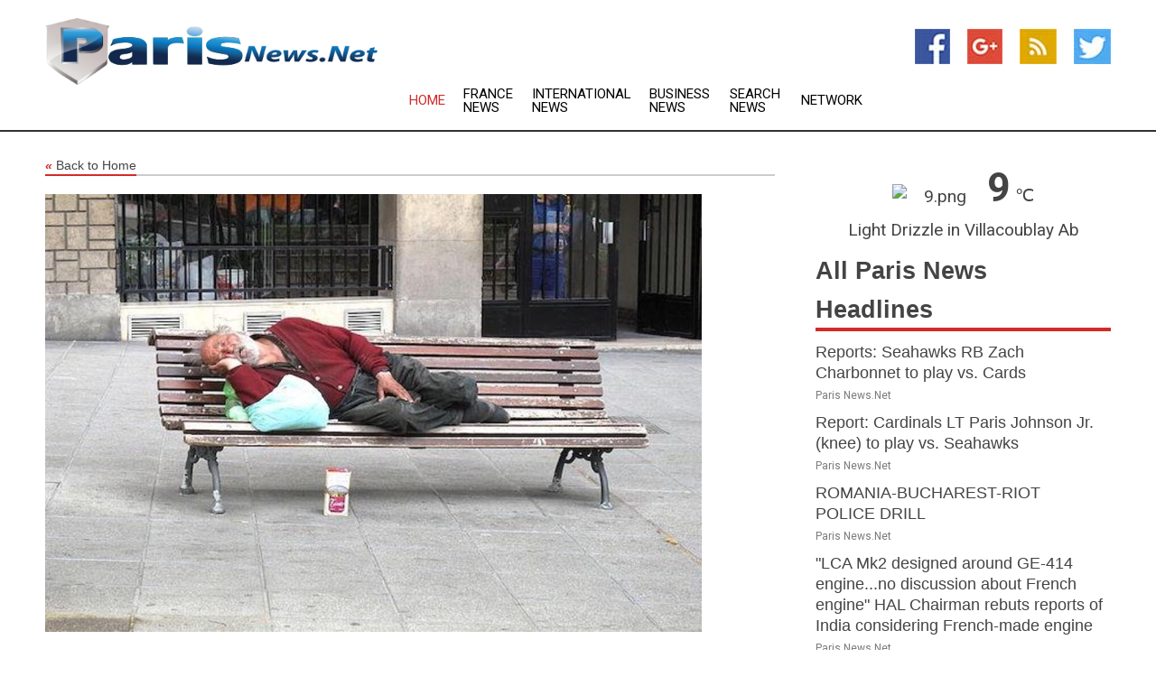

--- FILE ---
content_type: text/html; charset=utf-8
request_url: https://www.parisnews.net/news/273140054/mentally-ill-homeless-to-be-hospitalized-says-new-york-city-mayor
body_size: 13460
content:
<!doctype html>
<html lang="en">
<head>
    <meta name="Powered By" content="Kreatio Platform" />
  <link rel="canonical" href="https://www.parisnews.net/news/273140054/mentally-ill-homeless-to-be-hospitalized-says-new-york-city-mayor"/>
  <meta charset="utf-8"/>
  <meta http-equiv="X-UA-Compatible" content="IE=edge"/>
  <meta name="viewport" content="width=device-width, initial-scale=1, maximum-scale=1, user-scalable=no"/>
    <title>Mentally ill homeless to be hospitalized, says New York City mayor</title>
  <meta name="title" content="Mentally ill homeless to be hospitalized, says New York City mayor">
  <meta name="description" content="New York City Mayor Eric Adams has announced a plan to tackle &amp;quot;a crisis we see all around us,&amp;quot; by hospitalizing more mentally ill homeless people without their consent."/>
  <meta name="keywords" content="NEW YORK CITY, New York, Mayor Eric Adams, hospitalizing mentally ill homeless without consent"/>
  <meta name="news_keywords" content="Paris news, paris, france, paris newspapers, government, french news" />
  <meta name="robots" content="index, follow" />
  <meta name="revisit-after" content="1 Day" />
  <meta property="og:title" content="Mentally ill homeless to be hospitalized, says New York City mayor" />
  <meta property="og:site_name" content="Paris News" />
  <meta property="og:url" content="https://www.parisnews.net/news/273140054/mentally-ill-homeless-to-be-hospitalized-says-new-york-city-mayor" />
  <meta property="og:description" content="New York City Mayor Eric Adams has announced a plan to tackle &amp;quot;a crisis we see all around us,&amp;quot; by hospitalizing more mentally ill homeless people without their consent."/>
  <meta property="og:image" content="https://image.chitra.live/api/v1/wps/03437dc/ca73f64b-df1c-4fa7-a21c-28b8bf6bb092/0/cus1669921781319-600x315.jpg" />
  <meta property="og:type" content="article" />
  <meta property="og:locale" content="en_US" />
  <meta name="twitter:card" content="summary_large_image" />
  <meta name="twitter:site" content="@Paris News" />
  <meta name="twitter:title" content="Mentally ill homeless to be hospitalized, says New York City mayor" />
  <meta name="twitter:description" content="New York City Mayor Eric Adams has announced a plan to tackle &amp;quot;a crisis we see all around us,&amp;quot; by hospitalizing more mentally ill homeless people without their consent."/>
  <meta name="twitter:image" content="https://image.chitra.live/api/v1/wps/03437dc/ca73f64b-df1c-4fa7-a21c-28b8bf6bb092/0/cus1669921781319-600x315.jpg" />

  <link rel="shortcut icon" href="https://assets.kreatio.net/web/newsnet/favicons/favicon.ico"/>
  <link rel="stylesheet" type="text/css" href="https://assets.kreatio.net/web/newsnet/css/foundation.min.css">
  <link rel="stylesheet" type="text/css" href="https://assets.kreatio.net/web/newsnet/css/red_style.css">
  <link rel="stylesheet" type="text/css" href="https://cdnjs.cloudflare.com/ajax/libs/font-awesome/4.6.3//css/font-awesome.css">
  <script src="https://assets.kreatio.net/web/newsnet/js/app.js"></script>
  <link rel="stylesheet" href="https://cdnjs.cloudflare.com/ajax/libs/tinymce/6.8.2/skins/ui/oxide/skin.min.css">
  <script async src='https://securepubads.g.doubleclick.net/tag/js/gpt.js'></script>
  <script src='https://www.google.com/recaptcha/api.js'></script>
  <script>window.googletag = window.googletag || {cmd: []};
  googletag.cmd.push(function () {
      googletag.defineSlot('/21806386006/Bigpond_TOP/uaenews.net', [[970, 250], [728, 90], [970, 90]], 'div-gpt-ad-3852326-1')
          .addService(googletag.pubads());
      googletag.defineSlot('/21806386006/Bigpond_TOP/uaenews.net', [[300, 250], [300, 600], [160, 600], [120, 600], [320, 50]], 'div-gpt-ad-3852326-2')
          .addService(googletag.pubads());
      googletag.defineOutOfPageSlot('/21806386006/Bigpond_TOP/uaenews.net', 'div-gpt-ad-3852326-3')
          .addService(googletag.pubads());
      googletag.defineSlot('/21806386006/Bigpond_TOP/uaenews.net', [[1, 1]], 'div-gpt-ad-3852326-4')
          .addService(googletag.pubads());

      googletag.pubads().enableSingleRequest();
      googletag.pubads().collapseEmptyDivs();
      googletag.pubads().setCentering(true);
      googletag.enableServices();
  });</script>
  <script async src="https://paht.tech/c/uaenews.net.js"></script>

  <script type="text/javascript">
      window._mNHandle = window._mNHandle || {};
      window._mNHandle.queue = window._mNHandle.queue || [];
      medianet_versionId = "3121199";
  </script>
    <!-- taboola-->
    <script type="text/javascript">
        window._taboola = window._taboola || [];
        _taboola.push({article: 'auto'});
        !function (e, f, u, i) {
            if (!document.getElementById(i)) {
                e.async = 1;
                e.src = u;
                e.id = i;
                f.parentNode.insertBefore(e, f);
            }
        }(document.createElement('script'),
            document.getElementsByTagName('script')[0],
            '//cdn.taboola.com/libtrc/newsnet-network/loader.js',
            'tb_loader_script');
        if (window.performance && typeof window.performance.mark == 'function') {
            window.performance.mark('tbl_ic');
        }
    </script>
    <!--taboola-->
  <style>
      .tox .tox-statusbar {
          display: none !important;
      }
      .red{
          color: red;
      }
      .text h1,
      .text h2,
      .text h3,
      .text h4,
      .text h5,
      .text h6{
          font-size: 24px !important;
          font-weight: 700 !important;
      }
  </style>
</head>
<body>
<!-- header -->
  <!-- Component :: Main-Header--> 
<div class="row expanded header">
  <div class="large-4 columns logo hide-for-small-only">
    <a href="/"><img src="https://assets.kreatio.net/nn_logos/paris-news.png" alt="Paris News"></a></div>

  <div class="large-6 columns navigation">
    <div class="title-bar show-for-small-only"
         data-responsive-toggle="navigation-menu" data-hide-for="medium">
      <button class="menu-icon" type="button" data-toggle></button>
      <div class="title-bar-title" style="margin: 0 20px;">
        <a href="/"><img width="200px" src="https://assets.kreatio.net/nn_logos/paris-news.png"></a>
      </div>
    </div>
    <div class="top-bar" id="navigation-menu">
      <div class="top-bar-left">
        <ul class="dropdown menu" data-dropdown-menu>
          <li class="active"><a href="/">Home</a></li>
            <li>
              <a href="/category/france-news">France
                News</a>
            </li>
            <li>
              <a href="/category/breaking-international-news">International
                News</a>
            </li>
            <li>
              <a href="/category/breaking-business-news">Business
                News</a>
            </li>
          <li><a href="/archive">Search News</a></li>
          <li><a href="http://www.themainstreammedia.com/">Network</a></li>
        </ul>
      </div>
    </div>
  </div>

  <div class="large-2 columns socail_icon hide-for-small-only">
    <ul class="menu float-right">
      <li><a href="http://www.facebook.com/pages/Paris-News/132648376791530" target="_blank"><img
        src="https://assets.kreatio.net/web/newsnet/images/facebook.jpg"
        alt="facebook"></a></li>
      <li><a href="https://plus.google.com/100673188542492000103" target="_blank"><img
        src="https://assets.kreatio.net/web/newsnet/images/google_pls.jpg"
        alt="google"></a></li>
      <li><a href="https://feeds.parisnews.net/rss/fab36d240e1883d4" target="_blank"><img
        src="https://assets.kreatio.net/web/newsnet/images/rss_feed.jpg"
        alt="rss"></a></li>
      <li><a href="https://twitter.com/parisnewsnet" target="_blank"><img
        src="https://assets.kreatio.net/web/newsnet/images/twitter.jpg"
        alt="twitter"></a></li>
    </ul>
      <!-- Component :: Header-Date--> 
<div class="remote_component" id = 587f77c1-772e-d205-d833-e133cfdf98e0></div>


  </div>
</div>


<!-- End of header -->

<!-- Ads -->
<div class="row expanded ad_temp">

  <!-- Ad 728x90 (TOP) -->
  <div
    class="large-12 medium-12 columns text-left top_add hide-for-small-only">

    <center>
      <div id='div-gpt-ad-3852326-1'>
        <script>
            googletag.cmd.push(function () {
                googletag.display('div-gpt-ad-3852326-1');
            });
        </script>
      </div>
    </center>

  </div>
  <!-- End of ad -->

</div>
<!-- End of ads -->


<div class="row expanded content">
  <div class="large-9 medium-8 columns left_content">
    <div class="row expanded breadcrum">
      <div class="large-12 medium-12 columns">
        <h4>
          <span><a href="/"><i>«</i>Back to Home</a></span>
        </h4>
      </div>
    </div>
    <div class="row expanded single_news">
  <div class="large-12 columns">
    <div class="article_image">
        <img src="https://image.chitra.live/api/v1/wps/9095903/ca73f64b-df1c-4fa7-a21c-28b8bf6bb092/0/cus1669921781319-1156x770.jpg" alt="Mentally ill homeless to be hospitalized, says New York City mayor" width="100%">
    </div>
    <div class="title_text">
      <h2>
        <a href="#">Mentally ill homeless to be hospitalized, says New York City mayor</a>
      </h2>
      <p>Robert Besser
        <br>03 Dec 2022, 18:48 GMT+
          </p>
    </div>
    <div class="detail_text">
      <div class="text">
            <p>NEW YORK CITY, New York: New York City Mayor Eric Adams has announced a plan to tackle "a crisis we see all around us," by hospitalizing more mentally ill homeless people without their consent.</p> <p>Speaking from City Hall, Democrat Adams said the city had a "moral obligation" to help New Yorkers struggling to meet their own basic needs because of mental illness, even if they do not consent to such intervention.</p> <p>Since taking office in January, Adams has prioritized addressing the city's homeless crisis.</p> <p>According to New York advocacy group Coalition for the Homeless, earlier this year there were more than 50,000 people sleeping in city-run shelters every night.</p> <p>"We can no longer deny the reality that untreated psychosis can be a cruel and all-consuming condition that often requires involuntary intervention, supervised medical treatment and long-term care," Adams said.</p> <p>However, homeless advocacy groups urged the city's government to pursue other approaches to solving mental health issues, while not involving the police.</p> <p>"The administration should focus on expanding access to voluntary inpatient and outpatient psychiatric care, offering individual hotel rooms to all unsheltered people, and cutting through red tape that has left far too many permanent supportive housing units sitting vacant," said Jacquelyn Simone, policy director for the Coalition for the Homeless, as quoted by Reuters.</p> <p>Adams said the city would remove anyone on the streets undergoing a mental health crisis, while immediately providing training for emergency personnel, hospital staff and other outreach workers on how to provide "compassionate care."</p> <p>Adams and New York Governor Kathy Hochul have vowed to address a rise in violence and a random attacks of subway riders over the past year.</p>
        <p></p>
      </div>
    </div>
  </div>
  <div class="large-12 medium-12 columns share_icon">
    <h3>
      <span><a href="#">Share article:</a></span>
    </h3>
    <div class="sharethis-inline-share-buttons"></div>
  </div>
  <div class="large-12 medium-12 columns hide-for-small-only">
    <div class="detail_text">
      <div id="contentad338226"></div>
      <script type="text/javascript">
          (function (d) {
              var params =
                  {
                      id: "d5a9be96-e246-4ac5-9d21-4b034439109c",
                      d: "ZGVsaGluZXdzLm5ldA==",
                      wid: "338226",
                      cb: (new Date()).getTime()
                  };

              var qs = [];
              for (var key in params) qs.push(key + '=' + encodeURIComponent(params[key]));
              var s = d.createElement('script');
              s.type = 'text/javascript';
              s.async = true;
              var p = 'https:' == document.location.protocol ? 'https' : 'http';
              s.src = p + "://api.content-ad.net/Scripts/widget2.aspx?" + qs.join('&');
              d.getElementById("contentad338226").appendChild(s);
          })(document);
      </script>
    </div>
  </div>
</div>

    <div class="column row collapse show-for-small-only">
      <div class="large-12 medium-12 columns">

        <div id='div-gpt-ad-3852326-2'>
          <script>
              googletag.cmd.push(function() {
                  googletag.display('div-gpt-ad-3852326-2');
              });
          </script>
        </div>

      </div>
    </div>
    <!-- Ad 600x250 -->
    <div class="row column collapse">
      <div class="large-12 medium-12 columns">

        <div id="318873353">
          <script type="text/javascript">
              try {
                  window._mNHandle.queue.push(function (){
                      window._mNDetails.loadTag("318873353", "600x250", "318873353");
                  });
              }
              catch (error) {}
          </script>
        </div>

      </div>
    </div>
    <!-- End of ad -->
    <!-- Taboola -->
    <div class="row column collapse">
  <div class="large-12 medium-12 columns">

    <div id="taboola-below-article-thumbnails"></div>
    <script type="text/javascript">
        window._taboola = window._taboola || [];
        _taboola.push({
            mode: 'alternating-thumbnails-a',
            container: 'taboola-below-article-thumbnails',
            placement: 'Below Article Thumbnails',
            target_type: 'mix'
        });
    </script>

  </div>
</div>

    <!-- Taboola -->
    <div class="row expanded moreus_news" ng-controller="MoreCtrl">
  <div class="large-12 medium-12 columns">
    <h3><span>More Paris News</span></h3>
    <a href="/category/paris-news" class="access_more">Access More</a>
  </div>
    <div class="large-6 columns">
        <div class="media-object">
          <div class="media-object-section">
            <a href="/news/278600745/reports-seahawks-rb-zach-charbonnet-to-play-vs-cards">
              <img src="https://image.chitra.live/api/v1/wps/c8d3e07/a39e8cf2-72be-42ea-a429-ed4517e22f10/0/OWVjOTRhMGEtNWZ-200x200.jpg" width="153px">
            </a>
          </div>
          <div class="media-object-section">
            <h5><a title="" href="/news/278600745/reports-seahawks-rb-zach-charbonnet-to-play-vs-cards">Reports: Seahawks RB Zach Charbonnet to play vs. Cards</a>
</h5>
            <p class="date">Paris News.Net</p>
          </div>
        </div>
        <div class="media-object">
          <div class="media-object-section">
            <a href="/news/278600687/report-cardinals-lt-paris-johnson-jr-knee-to-play-vs-seahawks">
              <img src="https://image.chitra.live/api/v1/wps/e64f0bd/d04fbd59-1068-4b1a-9879-ce8fd74347ed/0/MDQwMDE2MmEtYjc-200x200.jpg" width="153px">
            </a>
          </div>
          <div class="media-object-section">
            <h5><a title="" href="/news/278600687/report-cardinals-lt-paris-johnson-jr-knee-to-play-vs-seahawks">Report: Cardinals LT Paris Johnson Jr. (knee) to play vs. Seahawks</a>
</h5>
            <p class="date">Paris News.Net</p>
          </div>
        </div>
        <div class="media-object">
          <div class="media-object-section">
            <a href="/news/278600675/romania-bucharest-riot-police-drill">
              <img src="https://image.chitra.live/api/v1/wps/3562a1f/4a2d6705-15f1-4fae-b6b8-37a5a1f26c55/0/CmxztpE000008-20250926-PEPFN0A001-200x200.jpg" width="153px">
            </a>
          </div>
          <div class="media-object-section">
            <h5><a title="" href="/news/278600675/romania-bucharest-riot-police-drill">ROMANIA-BUCHAREST-RIOT POLICE DRILL</a>
</h5>
            <p class="date">Paris News.Net</p>
          </div>
        </div>
        <div class="media-object">
          <div class="media-object-section">
            <a href="/news/278600661/lca-mk2-designed-around-ge-414-engineno-discussion-about-french-engine-hal-chairman-rebuts-reports-of-india-considering-french-made-engine">
              <img src="https://image.chitra.live/api/v1/wps/013ec5b/95f4637c-4938-4b4b-9655-e21b77302f19/0/ANI-20250925142348-200x200.jpg" width="153px">
            </a>
          </div>
          <div class="media-object-section">
            <h5><a title="" href="/news/278600661/lca-mk2-designed-around-ge-414-engineno-discussion-about-french-engine-hal-chairman-rebuts-reports-of-india-considering-french-made-engine">&quot;LCA Mk2 designed around GE-414 engine...no discussion about French engine&quot; HAL Chairman rebuts reports of India considering French-made engine</a>
</h5>
            <p class="date">Paris News.Net</p>
          </div>
        </div>
        <div class="media-object">
          <div class="media-object-section">
            <a href="/news/278600659/para-athletes-breaking-barriers-setting-new-benchmarks-pm-narendra-modi-on-wpac-2025-opening-ceremony">
              <img src="https://image.chitra.live/api/v1/wps/9fcf76c/7b6db48d-a3c5-480b-954c-805579ec5841/0/ANI-20250925160157-200x200.jpg" width="153px">
            </a>
          </div>
          <div class="media-object-section">
            <h5><a title="" href="/news/278600659/para-athletes-breaking-barriers-setting-new-benchmarks-pm-narendra-modi-on-wpac-2025-opening-ceremony">&quot;Para athletes breaking barriers, setting new benchmarks&quot;: PM Narendra Modi on WPAC 2025 opening ceremony</a>
</h5>
            <p class="date">Paris News.Net</p>
          </div>
        </div>
        <div class="media-object">
          <div class="media-object-section">
            <a href="/news/278600654/next-year-they-have-promised-us-20-ge-404-engines-hal-chairman">
              <img src="https://image.chitra.live/api/v1/wps/2fe03c2/f74f847c-acf3-4760-9f87-667a883e0693/0/ANI-20250925160544-200x200.jpg" width="153px">
            </a>
          </div>
          <div class="media-object-section">
            <h5><a title="" href="/news/278600654/next-year-they-have-promised-us-20-ge-404-engines-hal-chairman">Next year, they have promised us 20 GE-404 engines: HAL Chairman</a>
</h5>
            <p class="date">Paris News.Net</p>
          </div>
        </div>
        <div class="media-object">
          <div class="media-object-section">
            <a href="/news/278600670/moldovan-opposition-warns-of-election-fraud">
              <img src="https://image.chitra.live/api/v1/wps/cb9156b/713452a6-a9c0-4df6-ab37-c7a397d39694/0/OWFhNTVmNTEtMWR-200x200.jpg" width="153px">
            </a>
          </div>
          <div class="media-object-section">
            <h5><a title="" href="/news/278600670/moldovan-opposition-warns-of-election-fraud">Moldovan opposition warns of election fraud</a>
</h5>
            <p class="date">Paris News.Net</p>
          </div>
        </div>
        <div class="media-object">
          <div class="media-object-section">
            <a href="/news/278600599/shooting-down-russian-plane-would-mean-war-ambassador">
              <img src="https://image.chitra.live/api/v1/wps/05ab580/3fafd593-a68d-41db-82b5-4762ac4aeafa/0/NjZlNzUzMGItYzJ-200x200.jpg" width="153px">
            </a>
          </div>
          <div class="media-object-section">
            <h5><a title="" href="/news/278600599/shooting-down-russian-plane-would-mean-war-ambassador">Shooting down Russian plane would mean war  ambassador</a>
</h5>
            <p class="date">Paris News.Net</p>
          </div>
        </div>
        <div class="media-object">
          <div class="media-object-section">
            <a href="/news/278600581/spsouth-korea-seoul-climbing-mens-speed">
              <img src="https://image.chitra.live/api/v1/wps/4c86e1d/6d38532e-960a-4ecc-89f9-1340b919578d/0/XxjpbeE000027-20250926-PEPFN0A001-200x200.jpg" width="153px">
            </a>
          </div>
          <div class="media-object-section">
            <h5><a title="" href="/news/278600581/spsouth-korea-seoul-climbing-mens-speed">(SP)SOUTH KOREA-SEOUL-CLIMBING-MEN&#39;S SPEED</a>
</h5>
            <p class="date">Paris News.Net</p>
          </div>
        </div>
        <div class="media-object">
          <div class="media-object-section">
            <a href="/news/278600566/we-approached-the-auction-right-way-sg-pipers-captain-navneet-kaur-on-season-2-signings">
              <img src="https://image.chitra.live/api/v1/wps/2dead72/e1df2b31-0ed6-403a-9e28-7008792129a7/0/ANI-20250925152023-200x200.jpg" width="153px">
            </a>
          </div>
          <div class="media-object-section">
            <h5><a title="" href="/news/278600566/we-approached-the-auction-right-way-sg-pipers-captain-navneet-kaur-on-season-2-signings">&quot;We approached the auction right way&quot;: SG Pipers captain Navneet Kaur on Season 2 signings</a>
</h5>
            <p class="date">Paris News.Net</p>
          </div>
        </div>
        <div class="media-object">
          <div class="media-object-section">
            <a href="/news/278600553/unhrc-session-hears-india-call-for-stronger-global-action-on-pahalgam-massacre">
              <img src="https://image.chitra.live/api/v1/wps/90b1c61/5cf2e491-ca4f-4099-a5c7-4bb817db4ca5/0/ANI-20250925144901-200x200.jpg" width="153px">
            </a>
          </div>
          <div class="media-object-section">
            <h5><a title="" href="/news/278600553/unhrc-session-hears-india-call-for-stronger-global-action-on-pahalgam-massacre">UNHRC session hears India&#39;s call for stronger global action on Pahalgam massacre</a>
</h5>
            <p class="date">Paris News.Net</p>
          </div>
        </div>
    </div>
    <div class="large-6 columns">
        <div class="media-object">
          <div class="media-object-section">
            <a href="/news/278600535/france-paris-former-president-sarkozy-sentence">
              <img src="https://image.chitra.live/api/v1/wps/299520f/254c7392-23a0-4d50-8b71-47bd242e90bc/0/XxjpbeE000006-20250926-PEPFN0A001-200x200.jpg" width="153px">
            </a>
          </div>
          <div class="media-object-section">
            <h5><a title="" href="/news/278600535/france-paris-former-president-sarkozy-sentence">FRANCE-PARIS-FORMER PRESIDENT-SARKOZY-SENTENCE</a>
</h5>
            <p class="date">Paris News.Net</p>
          </div>
        </div>
        <div class="media-object">
          <div class="media-object-section">
            <a href="/news/278600515/letape-dubai-by-tour-de-france-unveils-new-routes-expanded-programme-for-2026">
              <img src="https://image.chitra.live/api/v1/wps/b479f9d/60caa2c0-eff4-4da3-89ad-55151db76f49/0/YjVjNWM2NjYtZTd-200x200.jpg" width="153px">
            </a>
          </div>
          <div class="media-object-section">
            <h5><a title="" href="/news/278600515/letape-dubai-by-tour-de-france-unveils-new-routes-expanded-programme-for-2026">L&#39;Etape Dubai by Tour de France unveils new routes, expanded programme for 2026</a>
</h5>
            <p class="date">Paris News.Net</p>
          </div>
        </div>
        <div class="media-object">
          <div class="media-object-section">
            <a href="/news/278600496/sinner-eases-past-cilic-as-chinese-women-shine-at-china-open">
              <img src="https://image.chitra.live/api/v1/wps/6ba1039/85197304-95bb-40a2-9b5d-e4be1e515a69/0/XxjspeE000003-20250926-CBMFN0A001-200x200.jpg" width="153px">
            </a>
          </div>
          <div class="media-object-section">
            <h5><a title="" href="/news/278600496/sinner-eases-past-cilic-as-chinese-women-shine-at-china-open">Sinner eases past Cilic as Chinese women shine at China Open</a>
</h5>
            <p class="date">Paris News.Net</p>
          </div>
        </div>
        <div class="media-object">
          <div class="media-object-section">
            <a href="/news/278600437/lcm-mk2-designed-around-ge-414-engineno-discussion-about-french-engine-hal-chairman-rebuts-reports-of-india-considering-french-made-engine">
              <img src="https://image.chitra.live/api/v1/wps/4b01615/ca0aa277-f75d-42af-9010-0c65db94e7b8/0/ANI-20250925142348-200x200.jpg" width="153px">
            </a>
          </div>
          <div class="media-object-section">
            <h5><a title="" href="/news/278600437/lcm-mk2-designed-around-ge-414-engineno-discussion-about-french-engine-hal-chairman-rebuts-reports-of-india-considering-french-made-engine">&quot;LCM Mk2 designed around GE-414 engine...no discussion about French engine&quot; HAL Chairman rebuts reports of India considering French-made engine</a>
</h5>
            <p class="date">Paris News.Net</p>
          </div>
        </div>
        <div class="media-object">
          <div class="media-object-section">
            <a href="/news/278600434/lcm-mk2-designed-around-ge-414-engine-no-discussion-about-french-engine-hal-chairman-rebuts-reports-of-india-considering-french-made-engine">
              <img src="https://image.chitra.live/api/v1/wps/10e203b/1f3a699d-6457-4efd-91cd-f7d6535ef1ab/0/ANI-20250925142348-200x200.jpg" width="153px">
            </a>
          </div>
          <div class="media-object-section">
            <h5><a title="" href="/news/278600434/lcm-mk2-designed-around-ge-414-engine-no-discussion-about-french-engine-hal-chairman-rebuts-reports-of-india-considering-french-made-engine">&quot;LCM Mk2 designed around GE-414 engine, no discussion about French engine&quot; HAL Chairman rebuts reports of India considering French-made engine</a>
</h5>
            <p class="date">Paris News.Net</p>
          </div>
        </div>
        <div class="media-object">
          <div class="media-object-section">
            <a href="/news/278600432/mumbai-airport-sees-surge-in-self-service-adoption-63-million-passengers-used-digiyatra-in-16-months">
              <img src="https://image.chitra.live/api/v1/wps/243a7e6/471a4de9-4d6f-4e7a-827f-0808713eefa9/0/ANI-20250925141850-200x200.jpg" width="153px">
            </a>
          </div>
          <div class="media-object-section">
            <h5><a title="" href="/news/278600432/mumbai-airport-sees-surge-in-self-service-adoption-63-million-passengers-used-digiyatra-in-16-months">Mumbai Airport sees surge in self-service adoption, 6.3 million passengers used DigiYatra in 16 months</a>
</h5>
            <p class="date">Paris News.Net</p>
          </div>
        </div>
        <div class="media-object">
          <div class="media-object-section">
            <a href="/news/278600383/jon-rahm-tyrrell-hatton-have-evolved-as-ryder-cup-liv-teammates">
              <img src="https://image.chitra.live/api/v1/wps/1d98ae1/957be6f6-62b0-43a2-9333-a279b75c2f7d/0/ODEwMjhiNTgtYjJ-200x200.jpg" width="153px">
            </a>
          </div>
          <div class="media-object-section">
            <h5><a title="" href="/news/278600383/jon-rahm-tyrrell-hatton-have-evolved-as-ryder-cup-liv-teammates">Jon Rahm, Tyrrell Hatton have evolved as Ryder Cup, LIV teammates</a>
</h5>
            <p class="date">Paris News.Net</p>
          </div>
        </div>
        <div class="media-object">
          <div class="media-object-section">
            <a href="/news/278600365/olympian-sajan-prakash-eyes-200m-butterfly-glory-asian-games-preparations-during-asian-aquatic-championship">
              <img src="https://image.chitra.live/api/v1/wps/a06020f/c62037ac-37db-49f2-b7cf-2af8003f8bd9/0/ANI-20250925134109-200x200.jpg" width="153px">
            </a>
          </div>
          <div class="media-object-section">
            <h5><a title="" href="/news/278600365/olympian-sajan-prakash-eyes-200m-butterfly-glory-asian-games-preparations-during-asian-aquatic-championship">Olympian Sajan Prakash eyes 200m butterfly glory, Asian Games preparations during Asian Aquatic Championship</a>
</h5>
            <p class="date">Paris News.Net</p>
          </div>
        </div>
        <div class="media-object">
          <div class="media-object-section">
            <a href="/news/278600364/loreal-paris-to-host-its-public-runway-show-le-defile-at-the-hotel-de-ville">
              <img src="https://image.chitra.live/api/v1/wps/38a801d/f3ede7c3-4287-4048-a0fe-41d60e696db5/0/ANI-20250925134051-200x200.jpg" width="153px">
            </a>
          </div>
          <div class="media-object-section">
            <h5><a title="" href="/news/278600364/loreal-paris-to-host-its-public-runway-show-le-defile-at-the-hotel-de-ville">L&#39;Oreal Paris to host its public runway show &#39;Le Defile&#39; at The Hotel De Ville</a>
</h5>
            <p class="date">Paris News.Net</p>
          </div>
        </div>
        <div class="media-object">
          <div class="media-object-section">
            <a href="/news/278600350/atp-roundup-carlos-alcaraz-avoids-injury-in-tokyo-win">
              <img src="https://image.chitra.live/api/v1/wps/2b563f0/59ad602b-2cac-4d3c-a04b-3c36dea2a316/0/ODlkNzQwOTgtZmQ-200x200.jpg" width="153px">
            </a>
          </div>
          <div class="media-object-section">
            <h5><a title="" href="/news/278600350/atp-roundup-carlos-alcaraz-avoids-injury-in-tokyo-win">ATP roundup: Carlos Alcaraz avoids injury in Tokyo win</a>
</h5>
            <p class="date">Paris News.Net</p>
          </div>
        </div>
    </div>
</div>

    <div class="column row collapse show-for-small-only">
      <div class="large-12 medium-12 columns">

        <div id='div-gpt-ad-3852326-2'>
          <script>
              googletag.cmd.push(function() {
                  googletag.display('div-gpt-ad-3852326-2');
              });
          </script>
        </div>

      </div>
    </div>
    <div class="row expanded">
      <div class="large-12 medium-12 columns">
        <div class="row expanded signupnws">
          <div class="large-6 columns">
            <h2>Sign up for Paris News</h2>
            <p>a daily newsletter full of things to discuss over
              drinks.and the great thing is that it's on the house!</p>
          </div>
          <div class="large-6 columns">
            <form
              action="https://subscription.themainstreammedia.com/?p=subscribe"
              method="post">
              <input type="text" name="email" placeholder="Your email address"
                     required>
              <button type="submit" class="button">Submit</button>
            </form>
          </div>
        </div>
      </div>
    </div>
    <div class="row expanded single_news">
      <div
        class="large-12 medium-12 columns text-center hide-for-small-only">
        <div class="detail_text"></div>
      </div>
    </div>
  </div>
  <!-- Side bar -->
    <div class="large-3 medium-4 columns right_sidebar">
    <!-- weather -->
      <!-- Component :: Weather-Block--> 
<div class="remote_component" id = 9690c96f-dc4b-9209-9a32-98af0c17491b></div>


    <!-- End of weather -->

    <!-- All headlines -->
    <div class="row column headline">
  <div class="large-12 medium-12 columns">
    <h3>
      <span><a href="/category/paris-news">All Paris News Headlines</a></span>
    </h3>
    <div class="outer_head">
        <div class="single_head">
          <h6>
            <a title="" href="/news/278600745/reports-seahawks-rb-zach-charbonnet-to-play-vs-cards">Reports: Seahawks RB Zach Charbonnet to play vs. Cards</a>

          </h6>
          <p class="date">Paris News.Net</p>
        </div>
        <div class="single_head">
          <h6>
            <a title="" href="/news/278600687/report-cardinals-lt-paris-johnson-jr-knee-to-play-vs-seahawks">Report: Cardinals LT Paris Johnson Jr. (knee) to play vs. Seahawks</a>

          </h6>
          <p class="date">Paris News.Net</p>
        </div>
        <div class="single_head">
          <h6>
            <a title="" href="/news/278600675/romania-bucharest-riot-police-drill">ROMANIA-BUCHAREST-RIOT POLICE DRILL</a>

          </h6>
          <p class="date">Paris News.Net</p>
        </div>
        <div class="single_head">
          <h6>
            <a title="" href="/news/278600661/lca-mk2-designed-around-ge-414-engineno-discussion-about-french-engine-hal-chairman-rebuts-reports-of-india-considering-french-made-engine">&quot;LCA Mk2 designed around GE-414 engine...no discussion about French engine&quot; HAL Chairman rebuts reports of India considering French-made engine</a>

          </h6>
          <p class="date">Paris News.Net</p>
        </div>
        <div class="single_head">
          <h6>
            <a title="" href="/news/278600659/para-athletes-breaking-barriers-setting-new-benchmarks-pm-narendra-modi-on-wpac-2025-opening-ceremony">&quot;Para athletes breaking barriers, setting new benchmarks&quot;: PM Narendra Modi on WPAC 2025 opening ceremony</a>

          </h6>
          <p class="date">Paris News.Net</p>
        </div>
        <div class="single_head">
          <h6>
            <a title="" href="/news/278600654/next-year-they-have-promised-us-20-ge-404-engines-hal-chairman">Next year, they have promised us 20 GE-404 engines: HAL Chairman</a>

          </h6>
          <p class="date">Paris News.Net</p>
        </div>
        <div class="single_head">
          <h6>
            <a title="" href="/news/278600670/moldovan-opposition-warns-of-election-fraud">Moldovan opposition warns of election fraud</a>

          </h6>
          <p class="date">Paris News.Net</p>
        </div>
        <div class="single_head">
          <h6>
            <a title="" href="/news/278600599/shooting-down-russian-plane-would-mean-war-ambassador">Shooting down Russian plane would mean war  ambassador</a>

          </h6>
          <p class="date">Paris News.Net</p>
        </div>
        <div class="single_head">
          <h6>
            <a title="" href="/news/278600581/spsouth-korea-seoul-climbing-mens-speed">(SP)SOUTH KOREA-SEOUL-CLIMBING-MEN&#39;S SPEED</a>

          </h6>
          <p class="date">Paris News.Net</p>
        </div>
        <div class="single_head">
          <h6>
            <a title="" href="/news/278600566/we-approached-the-auction-right-way-sg-pipers-captain-navneet-kaur-on-season-2-signings">&quot;We approached the auction right way&quot;: SG Pipers captain Navneet Kaur on Season 2 signings</a>

          </h6>
          <p class="date">Paris News.Net</p>
        </div>
        <div class="single_head">
          <h6>
            <a title="" href="/news/278600553/unhrc-session-hears-india-call-for-stronger-global-action-on-pahalgam-massacre">UNHRC session hears India&#39;s call for stronger global action on Pahalgam massacre</a>

          </h6>
          <p class="date">Paris News.Net</p>
        </div>
        <div class="single_head">
          <h6>
            <a title="" href="/news/278600535/france-paris-former-president-sarkozy-sentence">FRANCE-PARIS-FORMER PRESIDENT-SARKOZY-SENTENCE</a>

          </h6>
          <p class="date">Paris News.Net</p>
        </div>
        <div class="single_head">
          <h6>
            <a title="" href="/news/278600515/letape-dubai-by-tour-de-france-unveils-new-routes-expanded-programme-for-2026">L&#39;Etape Dubai by Tour de France unveils new routes, expanded programme for 2026</a>

          </h6>
          <p class="date">Paris News.Net</p>
        </div>
        <div class="single_head">
          <h6>
            <a title="" href="/news/278600496/sinner-eases-past-cilic-as-chinese-women-shine-at-china-open">Sinner eases past Cilic as Chinese women shine at China Open</a>

          </h6>
          <p class="date">Paris News.Net</p>
        </div>
        <div class="single_head">
          <h6>
            <a title="" href="/news/278600437/lcm-mk2-designed-around-ge-414-engineno-discussion-about-french-engine-hal-chairman-rebuts-reports-of-india-considering-french-made-engine">&quot;LCM Mk2 designed around GE-414 engine...no discussion about French engine&quot; HAL Chairman rebuts reports of India considering French-made engine</a>

          </h6>
          <p class="date">Paris News.Net</p>
        </div>
        <div class="single_head">
          <h6>
            <a title="" href="/news/278600434/lcm-mk2-designed-around-ge-414-engine-no-discussion-about-french-engine-hal-chairman-rebuts-reports-of-india-considering-french-made-engine">&quot;LCM Mk2 designed around GE-414 engine, no discussion about French engine&quot; HAL Chairman rebuts reports of India considering French-made engine</a>

          </h6>
          <p class="date">Paris News.Net</p>
        </div>
        <div class="single_head">
          <h6>
            <a title="" href="/news/278600432/mumbai-airport-sees-surge-in-self-service-adoption-63-million-passengers-used-digiyatra-in-16-months">Mumbai Airport sees surge in self-service adoption, 6.3 million passengers used DigiYatra in 16 months</a>

          </h6>
          <p class="date">Paris News.Net</p>
        </div>
        <div class="single_head">
          <h6>
            <a title="" href="/news/278600383/jon-rahm-tyrrell-hatton-have-evolved-as-ryder-cup-liv-teammates">Jon Rahm, Tyrrell Hatton have evolved as Ryder Cup, LIV teammates</a>

          </h6>
          <p class="date">Paris News.Net</p>
        </div>
        <div class="single_head">
          <h6>
            <a title="" href="/news/278600365/olympian-sajan-prakash-eyes-200m-butterfly-glory-asian-games-preparations-during-asian-aquatic-championship">Olympian Sajan Prakash eyes 200m butterfly glory, Asian Games preparations during Asian Aquatic Championship</a>

          </h6>
          <p class="date">Paris News.Net</p>
        </div>
        <div class="single_head">
          <h6>
            <a title="" href="/news/278600364/loreal-paris-to-host-its-public-runway-show-le-defile-at-the-hotel-de-ville">L&#39;Oreal Paris to host its public runway show &#39;Le Defile&#39; at The Hotel De Ville</a>

          </h6>
          <p class="date">Paris News.Net</p>
        </div>
        <div class="single_head">
          <h6>
            <a title="" href="/news/278600350/atp-roundup-carlos-alcaraz-avoids-injury-in-tokyo-win">ATP roundup: Carlos Alcaraz avoids injury in Tokyo win</a>

          </h6>
          <p class="date">Paris News.Net</p>
        </div>
        <div class="single_head">
          <h6>
            <a title="" href="/news/278600311/ex-french-president-sentenced-to-five-years-in-prison">Ex-French president sentenced to five years in prison</a>

          </h6>
          <p class="date">Paris News.Net</p>
        </div>
        <div class="single_head">
          <h6>
            <a title="" href="/news/278600388/sarkozy-sentenced-to-five-years-over-libya-links">Sarkozy sentenced to five years over Libya links</a>

          </h6>
          <p class="date">Paris News.Net</p>
        </div>
        <div class="single_head">
          <h6>
            <a title="" href="/news/278600407/sarkozy-sentenced-to-five-years-after-libya-cash-trial">Sarkozy sentenced to five years after &#39;Libya cash&#39; trial</a>

          </h6>
          <p class="date">Paris News.Net</p>
        </div>
        <div class="single_head">
          <h6>
            <a title="" href="/news/278600397/sarkozy-sentenced-to-five-years-after-libya-cash-trial">Sarkozy sentenced to five years after Libya cash trial</a>

          </h6>
          <p class="date">Paris News.Net</p>
        </div>
        <div class="single_head">
          <h6>
            <a title="" href="/news/278600286/former-french-president-nicolas-sarkozy-sentenced-to-five-years-in-jail-in-libyan-funding-case">Former French President Nicolas Sarkozy sentenced to five years in jail in Libyan funding case</a>

          </h6>
          <p class="date">Paris News.Net</p>
        </div>
        <div class="single_head">
          <h6>
            <a title="" href="/news/278600275/issf-junior-world-cup-india-takes-early-lead-sweeps-women-50-m-prone-event-podium">ISSF Junior World Cup: India takes early lead, sweeps women&#39;s 50 m prone event podium</a>

          </h6>
          <p class="date">Paris News.Net</p>
        </div>
        <div class="single_head">
          <h6>
            <a title="" href="/news/278600254/home-favorite-zhang-zhizhen-falls-in-china-open-first-round">Home favorite Zhang Zhizhen falls in China Open first round</a>

          </h6>
          <p class="date">Paris News.Net</p>
        </div>
        <div class="single_head">
          <h6>
            <a title="" href="/news/278600127/spchina-beijing-tennis-china-open-mens-singles-first-round-cn">(SP)CHINA-BEIJING-TENNIS-CHINA OPEN-MEN&#39;S SINGLES-FIRST ROUND (CN)</a>

          </h6>
          <p class="date">Paris News.Net</p>
        </div>
        <div class="single_head">
          <h6>
            <a title="" href="/news/278600049/french-ambassador-thierry-mathou-in-mumbai-to-honour-jsw-foundation-chairperson-sangita-jindal-boost-indo-french-ties">French Ambassador Thierry Mathou in Mumbai to honour JSW Foundation Chairperson Sangita Jindal, boost Indo-French ties</a>

          </h6>
          <p class="date">Paris News.Net</p>
        </div>
        <div class="single_head">
          <h6>
            <a title="" href="/news/278599880/south-africa-urges-return-of-colonial-era-human-remains">South Africa urges return of colonial-era human remains</a>

          </h6>
          <p class="date">Paris News.Net</p>
        </div>
        <div class="single_head">
          <h6>
            <a title="" href="/news/278599843/von-der-leyens-communications-under-new-investigation">Von der Leyens communications under new investigation</a>

          </h6>
          <p class="date">Paris News.Net</p>
        </div>
        <div class="single_head">
          <h6>
            <a title="" href="/news/278599901/this-leader-took-from-lenin-marx-and-rousseau-and-france-feared-him">This leader took from Lenin, Marx and Rousseau  and France feared him</a>

          </h6>
          <p class="date">Paris News.Net</p>
        </div>
        <div class="single_head">
          <h6>
            <a title="" href="/news/278599903/this-leader-took-from-lenin-marx-and-rousseau-and-france-feared-him">This leader took from Lenin, Marx and Rousseau - and France feared him</a>

          </h6>
          <p class="date">Paris News.Net</p>
        </div>
        <div class="single_head">
          <h6>
            <a title="" href="/news/278599556/this-leader-took-from-lenin-marx-and-russeau-and-france-feared-him">This leader took from Lenin, Marx and Russeau - and France feared him</a>

          </h6>
          <p class="date">Paris News.Net</p>
        </div>
        <div class="single_head">
          <h6>
            <a title="" href="/news/278599596/this-leader-took-from-lenin-marx-and-russeau-and-france-feared-him">This leader took from Lenin, Marx and Russeau  and France feared him</a>

          </h6>
          <p class="date">Paris News.Net</p>
        </div>
        <div class="single_head">
          <h6>
            <a title="" href="/news/278600068/this-man-called-currency-a-tool-of-power-france-called-him-a-threat">This man called currency a tool of power. France called him a threat</a>

          </h6>
          <p class="date">Paris News.Net</p>
        </div>
        <div class="single_head">
          <h6>
            <a title="" href="/news/278599105/nayab-singh-saini-hosts-khel-mahakumbh-mohan-yadav-holds-mp-sports-festival">Nayab Singh Saini hosts Khel Mahakumbh, Mohan Yadav holds MP Sports Festival</a>

          </h6>
          <p class="date">Paris News.Net</p>
        </div>
        <div class="single_head">
          <h6>
            <a title="" href="/news/278599076/indian-stock-market-opens-lower-for-5th-straight-session-amid-foreign-outflows-us-visa-curbs">Indian stock market opens lower for 5th straight session amid foreign outflows, US visa curbs</a>

          </h6>
          <p class="date">Paris News.Net</p>
        </div>
        <div class="single_head">
          <h6>
            <a title="" href="/news/278598847/daily-world-briefing-sept-25">Daily World Briefing, Sept. 25</a>

          </h6>
          <p class="date">Paris News.Net</p>
        </div>
        <div class="single_head">
          <h6>
            <a title="" href="/news/278598681/macron-urges-iran-to-release-hostages-comply-with-nuclear-obligations-at-unga">Macron urges Iran to release hostages, comply with nuclear obligations at UNGA</a>

          </h6>
          <p class="date">Paris News.Net</p>
        </div>
        <div class="single_head">
          <h6>
            <a title="" href="/news/278598183/no-amount-of-praise-is-enough-for-women-achievements-vijender-singh-hails-indian-contingent-for-their-successful-campaign-at-world-boxing-championship">&quot;No amount of praise is enough for women&#39;s achievements&quot;: Vijender Singh hails Indian contingent for their successful campaign at World Boxing Championship</a>

          </h6>
          <p class="date">Paris News.Net</p>
        </div>
        <div class="single_head">
          <h6>
            <a title="" href="/news/278597833/svayam-named-as-official-accessibility-partner-for-world-para-athletics-championships-2025">Svayam named as official accessibility partner for World Para Athletics Championships 2025</a>

          </h6>
          <p class="date">Paris News.Net</p>
        </div>
        <div class="single_head">
          <h6>
            <a title="" href="/news/278597764/african-state-revokes-approval-for-totalenergies-asset-sale">African state revokes approval for TotalEnergies asset sale</a>

          </h6>
          <p class="date">Paris News.Net</p>
        </div>
        <div class="single_head">
          <h6>
            <a title="" href="/news/278597676/blue-jays-turn-to-battle-tested-max-scherzer-in-key-game-vs-red-sox">Blue Jays turn to battle-tested Max Scherzer in key game vs. Red Sox</a>

          </h6>
          <p class="date">Paris News.Net</p>
        </div>
        <div class="single_head">
          <h6>
            <a title="" href="/news/278597510/poet-diplomat-abhay-k-brings-poetic-grace-to-hanuman-chalisa">Poet-Diplomat Abhay K brings poetic grace to Hanuman Chalisa</a>

          </h6>
          <p class="date">Paris News.Net</p>
        </div>
        <div class="single_head">
          <h6>
            <a title="" href="/news/278597414/china-beijing-culture-forum-sino-french-audiovisual-dialogue-salon-cn">CHINA-BEIJING CULTURE FORUM-SINO-FRENCH AUDIOVISUAL DIALOGUE SALON (CN)</a>

          </h6>
          <p class="date">Paris News.Net</p>
        </div>
        <div class="single_head">
          <h6>
            <a title="" href="/news/278597270/african-union-and-sahel-states-move-to-mend-ties">African Union and Sahel states move to mend ties</a>

          </h6>
          <p class="date">Paris News.Net</p>
        </div>
        <div class="single_head">
          <h6>
            <a title="" href="/news/278597566/from-anime-to-activism-how-the-one-piece-pirate-flag-became-the-global-emblem-of-gen-z-resistance">From anime to activism: How the &#39;One Piece&#39; pirate flag became the global emblem of Gen Z resistance</a>

          </h6>
          <p class="date">Paris News.Net</p>
        </div>
        <div class="single_head">
          <h6>
            <a title="" href="/news/278596858/im-waiting-in-the-street-macron-stuck-due-to-presidential-convoy-in-new-york-calls-trump">&quot;I&#39;m waiting in the street&quot;: Macron stuck due to presidential convoy in New York, calls Trump</a>

          </h6>
          <p class="date">Paris News.Net</p>
        </div>
    </div>
  </div>
</div>



    <!-- Ad 300x600 (A) -->
    <div class="row column ad_600">
      <div class="large-12 medium-12 columns hide-for-small-only">

        <script id="mNCC" language="javascript">
            medianet_width = "300";
            medianet_height = "600";
            medianet_crid = "393315316";
            medianet_versionId = "3111299";
        </script>
        <script src="//contextual.media.net/nmedianet.js?cid=8CUG1R34Q"></script>

      </div>
    </div>
    <!-- End of ad -->

    <!-- Related News -->
    <div class=" row column business_news">
  <div class="large-12 medium-12 columns">
    <h3>
      <span>France News</span>
    </h3>
      <div class="media-object">
        <div class="media-object-section">
          <a href="/news/278600745/reports-seahawks-rb-zach-charbonnet-to-play-vs-cards"><img width="153px" src="https://image.chitra.live/api/v1/wps/c8d3e07/a39e8cf2-72be-42ea-a429-ed4517e22f10/0/OWVjOTRhMGEtNWZ-200x200.jpg" alt="Reports: Seahawks RB Zach Charbonnet to play vs. Cards"/></a>
        </div>
        <div class="media-object-section">
          <h6>
            <a title="" href="/news/278600745/reports-seahawks-rb-zach-charbonnet-to-play-vs-cards">Reports: Seahawks RB Zach Charbonnet to play vs. Cards</a>

          </h6>
          <p class="date">Paris News.Net</p>
        </div>
      </div>
      <div class="media-object">
        <div class="media-object-section">
          <a href="/news/278600687/report-cardinals-lt-paris-johnson-jr-knee-to-play-vs-seahawks"><img width="153px" src="https://image.chitra.live/api/v1/wps/e64f0bd/d04fbd59-1068-4b1a-9879-ce8fd74347ed/0/MDQwMDE2MmEtYjc-200x200.jpg" alt="Report: Cardinals LT Paris Johnson Jr. (knee) to play vs. Seahawks"/></a>
        </div>
        <div class="media-object-section">
          <h6>
            <a title="" href="/news/278600687/report-cardinals-lt-paris-johnson-jr-knee-to-play-vs-seahawks">Report: Cardinals LT Paris Johnson Jr. (knee) to play vs. Seahawks</a>

          </h6>
          <p class="date">Paris News.Net</p>
        </div>
      </div>
      <div class="media-object">
        <div class="media-object-section">
          <a href="/news/278600675/romania-bucharest-riot-police-drill"><img width="153px" src="https://image.chitra.live/api/v1/wps/3562a1f/4a2d6705-15f1-4fae-b6b8-37a5a1f26c55/0/CmxztpE000008-20250926-PEPFN0A001-200x200.jpg" alt="ROMANIA-BUCHAREST-RIOT POLICE DRILL"/></a>
        </div>
        <div class="media-object-section">
          <h6>
            <a title="" href="/news/278600675/romania-bucharest-riot-police-drill">ROMANIA-BUCHAREST-RIOT POLICE DRILL</a>

          </h6>
          <p class="date">Paris News.Net</p>
        </div>
      </div>
      <div class="media-object">
        <div class="media-object-section">
          <a href="/news/278600661/lca-mk2-designed-around-ge-414-engineno-discussion-about-french-engine-hal-chairman-rebuts-reports-of-india-considering-french-made-engine"><img width="153px" src="https://image.chitra.live/api/v1/wps/013ec5b/95f4637c-4938-4b4b-9655-e21b77302f19/0/ANI-20250925142348-200x200.jpg" alt="&quot;LCA Mk2 designed around GE-414 engine...no discussion about French engine&quot; HAL Chairman rebuts reports of India considering French-made engine"/></a>
        </div>
        <div class="media-object-section">
          <h6>
            <a title="" href="/news/278600661/lca-mk2-designed-around-ge-414-engineno-discussion-about-french-engine-hal-chairman-rebuts-reports-of-india-considering-french-made-engine">&quot;LCA Mk2 designed around GE-414 engine...no discussion about French engine&quot; HAL Chairman rebuts reports of India considering French-made engine</a>

          </h6>
          <p class="date">Paris News.Net</p>
        </div>
      </div>
      <div class="media-object">
        <div class="media-object-section">
          <a href="/news/278600659/para-athletes-breaking-barriers-setting-new-benchmarks-pm-narendra-modi-on-wpac-2025-opening-ceremony"><img width="153px" src="https://image.chitra.live/api/v1/wps/9fcf76c/7b6db48d-a3c5-480b-954c-805579ec5841/0/ANI-20250925160157-200x200.jpg" alt="&quot;Para athletes breaking barriers, setting new benchmarks&quot;: PM Narendra Modi on WPAC 2025 opening ceremony"/></a>
        </div>
        <div class="media-object-section">
          <h6>
            <a title="" href="/news/278600659/para-athletes-breaking-barriers-setting-new-benchmarks-pm-narendra-modi-on-wpac-2025-opening-ceremony">&quot;Para athletes breaking barriers, setting new benchmarks&quot;: PM Narendra Modi on WPAC 2025 opening ceremony</a>

          </h6>
          <p class="date">Paris News.Net</p>
        </div>
      </div>
      <div class="media-object">
        <div class="media-object-section">
          <a href="/news/278600654/next-year-they-have-promised-us-20-ge-404-engines-hal-chairman"><img width="153px" src="https://image.chitra.live/api/v1/wps/2fe03c2/f74f847c-acf3-4760-9f87-667a883e0693/0/ANI-20250925160544-200x200.jpg" alt="Next year, they have promised us 20 GE-404 engines: HAL Chairman"/></a>
        </div>
        <div class="media-object-section">
          <h6>
            <a title="" href="/news/278600654/next-year-they-have-promised-us-20-ge-404-engines-hal-chairman">Next year, they have promised us 20 GE-404 engines: HAL Chairman</a>

          </h6>
          <p class="date">Paris News.Net</p>
        </div>
      </div>
    <div class="access_btn">
      <a href="/category/france-news"
         class="access_more">Access More</a>
    </div>
  </div>
</div>

    <!-- End of Related News -->

    <!-- News Releases  -->
    <div class="row column news_releases">
  <div class="large-12 medium-12 columns">
    <div class="inner">
      <h3>News Releases</h3>
      <p>
        <span >Paris News</span>.Net's News Release Publishing
        Service provides a medium for circulating your organization's
        news.
      </p>
      <form action="/news-releases" method="get">
        <button
          style="margin-left: 10px; font-size: 19px; font-family: Roboto, sans-serif;"
          href="/news-releases" type="submit" class="alert button">
          Click For Details</button>
      </form>
    </div>
  </div>
</div>

    <!-- End of News Releases  -->

    <div class=" row column business_news">
  <div class="large-12 medium-12 columns">
    <h3>
      <span>International News</span>
    </h3>
      <div class="media-object">
        <div class="media-object-section">
          <a href="Israel&#39;s mass surveillance of Palestinians cut by Microsoft"><img width="153px" src="https://image.chitra.live/api/v1/wps/ba980a6/272c8817-7c0f-4d54-bd18-2bdec9e8b77d/0/Unit-8200-200x200.jpg" alt="Israel&#39;s mass tapping of phones in West Bank and Gaza upended"/></a>
        </div>
        <div class="media-object-section">
          <h6>
            <a title="" href="/news/278600708/israel-s-mass-tapping-of-phones-in-west-bank-and-gaza-upended">Israel&#39;s mass tapping of phones in West Bank and Gaza upended</a>

          </h6>
          <p class="date">Paris News.Net</p>
        </div>
      </div>
      <div class="media-object">
        <div class="media-object-section">
          <a href="North Korean leader for talks if US drops denuclearization demand"><img width="153px" src="https://image.chitra.live/api/v1/wps/e3d30f0/a1db8bc0-a5ab-42fa-b5a8-6f163690ff19/1/6-Kim-Jong-Un-200x200.jpg" alt="Kim Jong ready for talks with US, but without denuclearization demand"/></a>
        </div>
        <div class="media-object-section">
          <h6>
            <a title="" href="/news/278594512/kim-jong-ready-for-talks-with-us-but-without-denuclearization-demand">Kim Jong ready for talks with US, but without denuclearization demand</a>

          </h6>
          <p class="date">Paris News.Net</p>
        </div>
      </div>
      <div class="media-object">
        <div class="media-object-section">
          <a href="Hong Kong braces as Super Typhoon Ragasa forces shutdown, evacuations"><img width="153px" src="https://image.chitra.live/api/v1/wps/3faf09e/9025b729-77fa-4af2-b439-25c525d5a053/1/typhoon-new-1-200x200.jpg" alt="Flights canceled, cities shut as Super Typhoon Ragasa nears Guangdong"/></a>
        </div>
        <div class="media-object-section">
          <h6>
            <a title="" href="/news/278596836/flights-canceled-cities-shut-as-super-typhoon-ragasa-nears-guangdong">Flights canceled, cities shut as Super Typhoon Ragasa nears Guangdong</a>

          </h6>
          <p class="date">Paris News.Net</p>
        </div>
      </div>
      <div class="media-object">
        <div class="media-object-section">
          <a href="Taliban reject Trump&#39;s push to reclaim Bagram air base"><img width="153px" src="https://image.chitra.live/api/v1/wps/2e9dfdd/c346e346-ccd2-44fa-9b19-0191bb62ff9e/0/Bagram-Air-Base-200x200.jpg" alt="Amid Trump remarks, Afghanistan warns sovereignty non-negotiable"/></a>
        </div>
        <div class="media-object-section">
          <h6>
            <a title="" href="/news/278594507/amid-trump-remarks-afghanistan-warns-sovereignty-non-negotiable">Amid Trump remarks, Afghanistan warns sovereignty non-negotiable</a>

          </h6>
          <p class="date">Paris News.Net</p>
        </div>
      </div>
      <div class="media-object">
        <div class="media-object-section">
          <a href="Cyberattack cripples Brussels Airport as Europe faces flight chaos"><img width="153px" src="https://image.chitra.live/api/v1/wps/4b9993b/e45ee0d6-66c2-44f2-aa5a-517618654498/1/pexels-connor-danylenko-534256-2612113-1-200x200.jpg" alt="Cyberattack on Collins software disrupts flights at EU airports"/></a>
        </div>
        <div class="media-object-section">
          <h6>
            <a title="" href="/news/278594497/cyberattack-on-collins-software-disrupts-flights-at-eu-airports">Cyberattack on Collins software disrupts flights at EU airports</a>

          </h6>
          <p class="date">Paris News.Net</p>
        </div>
      </div>
      <div class="media-object">
        <div class="media-object-section">
          <a href="Trump says Murdochs, Dell could join U.S. group in TikTok takeover"><img width="153px" src="https://image.chitra.live/api/v1/wps/3f54e21/1686e428-12a1-4243-8620-f2d79051a642/1/1-TikTok-200x200.jpg" alt="Murdochs, Dell may join TikTok deal as Trump pushes U.S. takeover"/></a>
        </div>
        <div class="media-object-section">
          <h6>
            <a title="" href="/news/278594495/murdochs-dell-may-join-tiktok-deal-as-trump-pushes-u-s-takeover">Murdochs, Dell may join TikTok deal as Trump pushes U.S. takeover</a>

          </h6>
          <p class="date">Paris News.Net</p>
        </div>
      </div>
      <div class="media-object">
        <div class="media-object-section">
          <a href="Brazil&#39;s health minister skipping UN meeting over US visa limits"><img width="153px" src="https://image.chitra.live/api/v1/wps/6260283/ab02d400-27aa-4f6a-83c2-350f84631e13/1/6-Alexandre-Padilha-200x200.jpg" alt="Brazilian health minister dropped UN visit due to US restrictions"/></a>
        </div>
        <div class="media-object-section">
          <h6>
            <a title="" href="/news/278590777/brazilian-health-minister-dropped-un-visit-due-to-us-restrictions">Brazilian health minister dropped UN visit due to US restrictions</a>

          </h6>
          <p class="date">Paris News.Net</p>
        </div>
      </div>
      <div class="media-object">
        <div class="media-object-section">
          <a href="Pakistan extends nuclear umbrella to Saudi Arabia under defense pact"><img width="153px" src="https://image.chitra.live/api/v1/wps/93ccf42/3cbc5550-9324-4b33-b96b-04073ce4717a/2/5-Saudi-Crowne-Prince-200x200.jpg" alt="New defense deal puts Saudi Arabia under Pakistan’s nuclear shield"/></a>
        </div>
        <div class="media-object-section">
          <h6>
            <a title="" href="/news/278590773/new-defense-deal-puts-saudi-arabia-under-pakistan-s-nuclear-shield">New defense deal puts Saudi Arabia under Pakistan’s nuclear shield</a>

          </h6>
          <p class="date">Paris News.Net</p>
        </div>
      </div>
      <div class="media-object">
        <div class="media-object-section">
          <a href="White House says $100K H-1B fee won&#39;t hit current visa holders"><img width="153px" src="https://image.chitra.live/api/v1/wps/40cda2f/193f79d1-bfd4-4150-b35c-a96adc7c1466/1/8-Donald-Trump-200x200.jpg" alt="White House clarifies Trump’s H-1B visa plan after backlash, confusion"/></a>
        </div>
        <div class="media-object-section">
          <h6>
            <a title="" href="/news/278590768/white-house-clarifies-trump-s-h-1b-visa-plan-after-backlash-confusion">White House clarifies Trump’s H-1B visa plan after backlash, confusion</a>

          </h6>
          <p class="date">Paris News.Net</p>
        </div>
      </div>
      <div class="media-object">
        <div class="media-object-section">
          <a href="Striking Boeing Defense workers back union contract company rejected"><img width="153px" src="https://image.chitra.live/api/v1/wps/e74437f/e4519e99-c5c0-4e99-8dff-2cba7554bb27/1/1-Boeing-India-200x200.jpg" alt="Union says Boeing can end strike now if it accepts workers’ proposal"/></a>
        </div>
        <div class="media-object-section">
          <h6>
            <a title="" href="/news/278590753/union-says-boeing-can-end-strike-now-if-it-accepts-workers-proposal">Union says Boeing can end strike now if it accepts workers’ proposal</a>

          </h6>
          <p class="date">Paris News.Net</p>
        </div>
      </div>
    <div class="access_btn">
      <a href="/category/breaking-international-news"
         class="access_more">Access More</a>
    </div>
  </div>
</div>

    <!-- Ad 336x280 -->
    <div class="row column ad_250 hide-for-small-only">
      <div class="large-12 medium-12 columns">

        <script id="mNCC" language="javascript">
            medianet_width = "300";
            medianet_height = "250";
            medianet_crid = "975428123";
            medianet_versionId = "3111299";
        </script>
        <script src="//contextual.media.net/nmedianet.js?cid=8CUG1R34Q"></script>

      </div>
    </div>
    <!-- End of ad -->

  </div>

</div>

<!-- footer -->
  <!-- Component :: Footer--> 
<div class="row expanded footer">
  <div class="large-12 medium-12 columns ">
    <div class="row">
      <div class="large-6 medium-12 columns">
        <h6>Paris News.Net</h6>
        <div class="float-left map_img">
          <a href="/"><img
            src="https://assets.kreatio.net/web/newsnet/images/maps/paris-news.png"/>
          </a>
        </div>
      </div>
      <div class="large-3 medium-6 columns footer_sitemap">
        <h6>SITE DATA</h6>
        <ul class="menu vertical">
          <li><a href="/">Home</a></li>
          <li><a href="/about">About Us</a></li>
          <li><a href="/news-releases">News Releases</a></li>
          <li><a href="/contact">Contact Us</a></li>
          <li><a href="/privacy">Privacy Policy</a></li>
          <li><a href="/terms-and-conditions">Terms and Conditions</a></li>
          <li><a href="/archive">Archives</a></li>
          <li><a href="/sitemap">Sitemap</a></li>
        </ul>
      </div>
      <div class="large-3 medium-6 columns footer_icon">
        <h6>CONNECT</h6>
        <ul class="menu vertical">
          <li><a href="http://www.facebook.com/pages/Paris-News/132648376791530" target="_blank"><span
            class="social-icon"> <span class="icon icon-facebook">
										<i class="fa fa-thumbs-up" aria-hidden="true"></i>
								</span>
							</span>Facebook</a></li>
          <li><a href="https://twitter.com/parisnewsnet" target="_blank"><span
            class="social-icon"> <span class="icon icon-facebook">
										<i class="fa fa-twitter" aria-hidden="true"> </i>
								</span>
							</span>Twitter</a></li>
          <li><a href="https://plus.google.com/100673188542492000103" target="_blank"><span
            class="social-icon"> <span class="icon icon-facebook">
										<i class="fa fa-google-plus" aria-hidden="true"></i>
								</span>
							</span>Google+</a></li>
          <li><a href="https://feeds.parisnews.net/rss/fab36d240e1883d4" target="_blank"><span
            class="social-icon"> <span class="icon icon-facebook">
										<i class="fa fa-rss" aria-hidden="true"></i>
								</span>
							</span>RSS</a></li>
          <li><a href="/contact"><span class="social-icon">
									<span class="icon icon-facebook"> <i
                    class="fa fa-envelope" aria-hidden="true"></i></span>
          </span>Contact Us</a></li>
        </ul>
      </div>
    </div>
  </div>
</div>
<div class="row expanded footer_bottom">
  <p>&copy; Copyright 1999-2025 Paris News.Net -
    <a target="_blank" href="http://www.themainstreammedia.com\">Mainstream Media Ltd</a>.
    All rights reserved.</p>
</div>


<!-- End of footer -->
<!-- twitter -->
<script>!function (d, s, id) {
    var js, fjs = d.getElementsByTagName(s)[0], p = /^http:/.test(d.location) ? 'http' : 'https';
    if (!d.getElementById(id)) {
        js = d.createElement(s);
        js.id = id;
        js.src = p + "://platform.twitter.com/widgets.js";
        fjs.parentNode.insertBefore(js, fjs);
    }
}(document, "script", "twitter-wjs");</script>
<!-- App Script -->
<script
  src="https://assets.kreatio.net/web/newsnet/js/vendor/jquery.js"></script>
<script
  src="https://assets.kreatio.net/web/newsnet/js/vendor/foundation.min.js"></script>
<script> window.onload = foundationCall(); </script>
<div id='div-gpt-ad-3852326-3'>
  <script>
      googletag.cmd.push(function () {
          googletag.display('div-gpt-ad-3852326-3');
      });
  </script>
</div>

<div id='div-gpt-ad-3852326-4'>
  <script>
      googletag.cmd.push(function () {
          googletag.display('div-gpt-ad-3852326-4');
      });
  </script>
</div>
  <!--Taboola-->
  <script type="text/javascript">
      window._taboola = window._taboola || [];
      _taboola.push({flush: true});
  </script>
  <!--Taboola-->
  <script>
      window.onload = foundationCall();
      window.onload = loadOembedVideo();
  </script>
  <script type="text/javascript" src="//platform-api.sharethis.com/js/sharethis.js#property=5a6ff818491c0100113d7616&product=custom-share-buttons"></script>
<script>
    $(document).ready(function () {
        let typingTimer;
        const doneTypingInterval = 300;
        $('#keyword_header_search').on('input', function () {
            clearTimeout(typingTimer);
            const query = $(this).val();
            if (query.length > 2) {
                typingTimer = setTimeout(function () {
                    performSearch(query);
                }, doneTypingInterval);
            } else {
                $('#results').empty();
            }
        });

        function performSearch(query) {
            $.ajax({
                url: '/archive_search',
                type: 'GET',
                data: { query: query },
                beforeSend: function () {
                    $('#results').html('<li class="list-group-item">Loading data...</li>');
                },
                success: function (response) {
                    $('#results').html(response);
                },
                error: function () {
                    $('#results').html('<li class="list-group-item text-danger">An error occurred. Please try again.</li>');
                }
            });
        }
    });
</script>
<script>
    $(document).ready(function () {
        if ($('.remote_component').length > 0) {
            $(".remote_component").each(function () {
                var id = $(this).attr('id');
                var page_id = $(this).attr('data_page_id');
                $.ajax({
                    type: 'get',
                    dataType: 'html',
                    url: '/get_remote_component',
                    data: {id: id, page_id: page_id},
                    beforeSend: function (xhr) {
                        xhr.setRequestHeader('X-CSRF-Token', $('meta[name="csrf-token"]').attr('content'))
                    },
                    success: function (data) {
                        $('#' + id).html(data)
                    }
                });
            });
        }
    });
</script>
<script>(function(){function c(){var b=a.contentDocument||a.contentWindow.document;if(b){var d=b.createElement('script');d.innerHTML="window.__CF$cv$params={r:'9c1f432b1cbfd806',t:'MTc2OTA4NzEyMQ=='};var a=document.createElement('script');a.src='/cdn-cgi/challenge-platform/scripts/jsd/main.js';document.getElementsByTagName('head')[0].appendChild(a);";b.getElementsByTagName('head')[0].appendChild(d)}}if(document.body){var a=document.createElement('iframe');a.height=1;a.width=1;a.style.position='absolute';a.style.top=0;a.style.left=0;a.style.border='none';a.style.visibility='hidden';document.body.appendChild(a);if('loading'!==document.readyState)c();else if(window.addEventListener)document.addEventListener('DOMContentLoaded',c);else{var e=document.onreadystatechange||function(){};document.onreadystatechange=function(b){e(b);'loading'!==document.readyState&&(document.onreadystatechange=e,c())}}}})();</script></body>
</html>


--- FILE ---
content_type: text/html; charset=utf-8
request_url: https://www.google.com/recaptcha/api2/aframe
body_size: -89
content:
<!DOCTYPE HTML><html><head><meta http-equiv="content-type" content="text/html; charset=UTF-8"></head><body><script nonce="a4_Z1cIsonlZeschoN7C5Q">/** Anti-fraud and anti-abuse applications only. See google.com/recaptcha */ try{var clients={'sodar':'https://pagead2.googlesyndication.com/pagead/sodar?'};window.addEventListener("message",function(a){try{if(a.source===window.parent){var b=JSON.parse(a.data);var c=clients[b['id']];if(c){var d=document.createElement('img');d.src=c+b['params']+'&rc='+(localStorage.getItem("rc::a")?sessionStorage.getItem("rc::b"):"");window.document.body.appendChild(d);sessionStorage.setItem("rc::e",parseInt(sessionStorage.getItem("rc::e")||0)+1);localStorage.setItem("rc::h",'1769087132853');}}}catch(b){}});window.parent.postMessage("_grecaptcha_ready", "*");}catch(b){}</script></body></html>